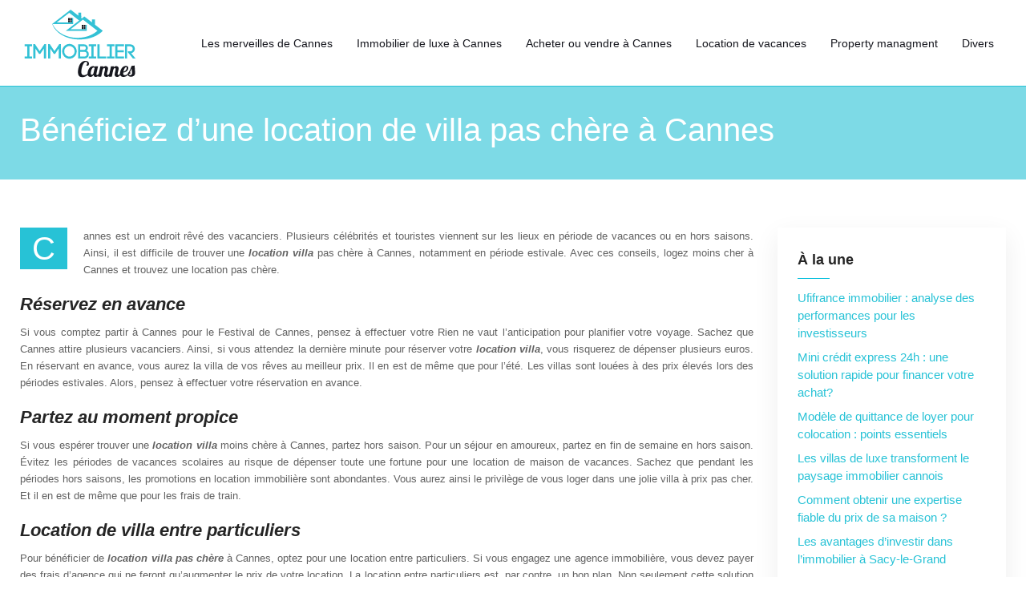

--- FILE ---
content_type: text/html; charset=UTF-8
request_url: https://www.immobiliercannes.net/beneficiez-d-une-location-de-villa-pas-chere-a-cannes/
body_size: 9704
content:
<!DOCTYPE html>
<html>
<head lang="fr-FR">
<meta charset="UTF-8">
<meta name="viewport" content="width=device-width">
<link rel="shortcut icon" href="https://www.immobiliercannes.net/wp-content/uploads/2021/07/favcion.png" /><link val="default" ver="v 3.18.4" />
<meta name='robots' content='max-image-preview:large' />
<link rel='dns-prefetch' href='//stackpath.bootstrapcdn.com' />
<title>Trouvez une villa pas chère à louer à Cannes</title><meta name="description" content="Pour vos prochaines vacances en famille à Cannes, installez-vous dans une villa pas chère. Voici des astuces qui vous permettront de tel privilège."><link rel="alternate" title="oEmbed (JSON)" type="application/json+oembed" href="https://www.immobiliercannes.net/wp-json/oembed/1.0/embed?url=https%3A%2F%2Fwww.immobiliercannes.net%2Fbeneficiez-d-une-location-de-villa-pas-chere-a-cannes%2F" />
<link rel="alternate" title="oEmbed (XML)" type="text/xml+oembed" href="https://www.immobiliercannes.net/wp-json/oembed/1.0/embed?url=https%3A%2F%2Fwww.immobiliercannes.net%2Fbeneficiez-d-une-location-de-villa-pas-chere-a-cannes%2F&#038;format=xml" />
<style id='wp-img-auto-sizes-contain-inline-css' type='text/css'>
img:is([sizes=auto i],[sizes^="auto," i]){contain-intrinsic-size:3000px 1500px}
/*# sourceURL=wp-img-auto-sizes-contain-inline-css */
</style>
<style id='wp-block-library-inline-css' type='text/css'>
:root{--wp-block-synced-color:#7a00df;--wp-block-synced-color--rgb:122,0,223;--wp-bound-block-color:var(--wp-block-synced-color);--wp-editor-canvas-background:#ddd;--wp-admin-theme-color:#007cba;--wp-admin-theme-color--rgb:0,124,186;--wp-admin-theme-color-darker-10:#006ba1;--wp-admin-theme-color-darker-10--rgb:0,107,160.5;--wp-admin-theme-color-darker-20:#005a87;--wp-admin-theme-color-darker-20--rgb:0,90,135;--wp-admin-border-width-focus:2px}@media (min-resolution:192dpi){:root{--wp-admin-border-width-focus:1.5px}}.wp-element-button{cursor:pointer}:root .has-very-light-gray-background-color{background-color:#eee}:root .has-very-dark-gray-background-color{background-color:#313131}:root .has-very-light-gray-color{color:#eee}:root .has-very-dark-gray-color{color:#313131}:root .has-vivid-green-cyan-to-vivid-cyan-blue-gradient-background{background:linear-gradient(135deg,#00d084,#0693e3)}:root .has-purple-crush-gradient-background{background:linear-gradient(135deg,#34e2e4,#4721fb 50%,#ab1dfe)}:root .has-hazy-dawn-gradient-background{background:linear-gradient(135deg,#faaca8,#dad0ec)}:root .has-subdued-olive-gradient-background{background:linear-gradient(135deg,#fafae1,#67a671)}:root .has-atomic-cream-gradient-background{background:linear-gradient(135deg,#fdd79a,#004a59)}:root .has-nightshade-gradient-background{background:linear-gradient(135deg,#330968,#31cdcf)}:root .has-midnight-gradient-background{background:linear-gradient(135deg,#020381,#2874fc)}:root{--wp--preset--font-size--normal:16px;--wp--preset--font-size--huge:42px}.has-regular-font-size{font-size:1em}.has-larger-font-size{font-size:2.625em}.has-normal-font-size{font-size:var(--wp--preset--font-size--normal)}.has-huge-font-size{font-size:var(--wp--preset--font-size--huge)}.has-text-align-center{text-align:center}.has-text-align-left{text-align:left}.has-text-align-right{text-align:right}.has-fit-text{white-space:nowrap!important}#end-resizable-editor-section{display:none}.aligncenter{clear:both}.items-justified-left{justify-content:flex-start}.items-justified-center{justify-content:center}.items-justified-right{justify-content:flex-end}.items-justified-space-between{justify-content:space-between}.screen-reader-text{border:0;clip-path:inset(50%);height:1px;margin:-1px;overflow:hidden;padding:0;position:absolute;width:1px;word-wrap:normal!important}.screen-reader-text:focus{background-color:#ddd;clip-path:none;color:#444;display:block;font-size:1em;height:auto;left:5px;line-height:normal;padding:15px 23px 14px;text-decoration:none;top:5px;width:auto;z-index:100000}html :where(.has-border-color){border-style:solid}html :where([style*=border-top-color]){border-top-style:solid}html :where([style*=border-right-color]){border-right-style:solid}html :where([style*=border-bottom-color]){border-bottom-style:solid}html :where([style*=border-left-color]){border-left-style:solid}html :where([style*=border-width]){border-style:solid}html :where([style*=border-top-width]){border-top-style:solid}html :where([style*=border-right-width]){border-right-style:solid}html :where([style*=border-bottom-width]){border-bottom-style:solid}html :where([style*=border-left-width]){border-left-style:solid}html :where(img[class*=wp-image-]){height:auto;max-width:100%}:where(figure){margin:0 0 1em}html :where(.is-position-sticky){--wp-admin--admin-bar--position-offset:var(--wp-admin--admin-bar--height,0px)}@media screen and (max-width:600px){html :where(.is-position-sticky){--wp-admin--admin-bar--position-offset:0px}}

/*# sourceURL=wp-block-library-inline-css */
</style><style id='global-styles-inline-css' type='text/css'>
:root{--wp--preset--aspect-ratio--square: 1;--wp--preset--aspect-ratio--4-3: 4/3;--wp--preset--aspect-ratio--3-4: 3/4;--wp--preset--aspect-ratio--3-2: 3/2;--wp--preset--aspect-ratio--2-3: 2/3;--wp--preset--aspect-ratio--16-9: 16/9;--wp--preset--aspect-ratio--9-16: 9/16;--wp--preset--color--black: #000000;--wp--preset--color--cyan-bluish-gray: #abb8c3;--wp--preset--color--white: #ffffff;--wp--preset--color--pale-pink: #f78da7;--wp--preset--color--vivid-red: #cf2e2e;--wp--preset--color--luminous-vivid-orange: #ff6900;--wp--preset--color--luminous-vivid-amber: #fcb900;--wp--preset--color--light-green-cyan: #7bdcb5;--wp--preset--color--vivid-green-cyan: #00d084;--wp--preset--color--pale-cyan-blue: #8ed1fc;--wp--preset--color--vivid-cyan-blue: #0693e3;--wp--preset--color--vivid-purple: #9b51e0;--wp--preset--gradient--vivid-cyan-blue-to-vivid-purple: linear-gradient(135deg,rgb(6,147,227) 0%,rgb(155,81,224) 100%);--wp--preset--gradient--light-green-cyan-to-vivid-green-cyan: linear-gradient(135deg,rgb(122,220,180) 0%,rgb(0,208,130) 100%);--wp--preset--gradient--luminous-vivid-amber-to-luminous-vivid-orange: linear-gradient(135deg,rgb(252,185,0) 0%,rgb(255,105,0) 100%);--wp--preset--gradient--luminous-vivid-orange-to-vivid-red: linear-gradient(135deg,rgb(255,105,0) 0%,rgb(207,46,46) 100%);--wp--preset--gradient--very-light-gray-to-cyan-bluish-gray: linear-gradient(135deg,rgb(238,238,238) 0%,rgb(169,184,195) 100%);--wp--preset--gradient--cool-to-warm-spectrum: linear-gradient(135deg,rgb(74,234,220) 0%,rgb(151,120,209) 20%,rgb(207,42,186) 40%,rgb(238,44,130) 60%,rgb(251,105,98) 80%,rgb(254,248,76) 100%);--wp--preset--gradient--blush-light-purple: linear-gradient(135deg,rgb(255,206,236) 0%,rgb(152,150,240) 100%);--wp--preset--gradient--blush-bordeaux: linear-gradient(135deg,rgb(254,205,165) 0%,rgb(254,45,45) 50%,rgb(107,0,62) 100%);--wp--preset--gradient--luminous-dusk: linear-gradient(135deg,rgb(255,203,112) 0%,rgb(199,81,192) 50%,rgb(65,88,208) 100%);--wp--preset--gradient--pale-ocean: linear-gradient(135deg,rgb(255,245,203) 0%,rgb(182,227,212) 50%,rgb(51,167,181) 100%);--wp--preset--gradient--electric-grass: linear-gradient(135deg,rgb(202,248,128) 0%,rgb(113,206,126) 100%);--wp--preset--gradient--midnight: linear-gradient(135deg,rgb(2,3,129) 0%,rgb(40,116,252) 100%);--wp--preset--font-size--small: 13px;--wp--preset--font-size--medium: 20px;--wp--preset--font-size--large: 36px;--wp--preset--font-size--x-large: 42px;--wp--preset--spacing--20: 0.44rem;--wp--preset--spacing--30: 0.67rem;--wp--preset--spacing--40: 1rem;--wp--preset--spacing--50: 1.5rem;--wp--preset--spacing--60: 2.25rem;--wp--preset--spacing--70: 3.38rem;--wp--preset--spacing--80: 5.06rem;--wp--preset--shadow--natural: 6px 6px 9px rgba(0, 0, 0, 0.2);--wp--preset--shadow--deep: 12px 12px 50px rgba(0, 0, 0, 0.4);--wp--preset--shadow--sharp: 6px 6px 0px rgba(0, 0, 0, 0.2);--wp--preset--shadow--outlined: 6px 6px 0px -3px rgb(255, 255, 255), 6px 6px rgb(0, 0, 0);--wp--preset--shadow--crisp: 6px 6px 0px rgb(0, 0, 0);}:where(.is-layout-flex){gap: 0.5em;}:where(.is-layout-grid){gap: 0.5em;}body .is-layout-flex{display: flex;}.is-layout-flex{flex-wrap: wrap;align-items: center;}.is-layout-flex > :is(*, div){margin: 0;}body .is-layout-grid{display: grid;}.is-layout-grid > :is(*, div){margin: 0;}:where(.wp-block-columns.is-layout-flex){gap: 2em;}:where(.wp-block-columns.is-layout-grid){gap: 2em;}:where(.wp-block-post-template.is-layout-flex){gap: 1.25em;}:where(.wp-block-post-template.is-layout-grid){gap: 1.25em;}.has-black-color{color: var(--wp--preset--color--black) !important;}.has-cyan-bluish-gray-color{color: var(--wp--preset--color--cyan-bluish-gray) !important;}.has-white-color{color: var(--wp--preset--color--white) !important;}.has-pale-pink-color{color: var(--wp--preset--color--pale-pink) !important;}.has-vivid-red-color{color: var(--wp--preset--color--vivid-red) !important;}.has-luminous-vivid-orange-color{color: var(--wp--preset--color--luminous-vivid-orange) !important;}.has-luminous-vivid-amber-color{color: var(--wp--preset--color--luminous-vivid-amber) !important;}.has-light-green-cyan-color{color: var(--wp--preset--color--light-green-cyan) !important;}.has-vivid-green-cyan-color{color: var(--wp--preset--color--vivid-green-cyan) !important;}.has-pale-cyan-blue-color{color: var(--wp--preset--color--pale-cyan-blue) !important;}.has-vivid-cyan-blue-color{color: var(--wp--preset--color--vivid-cyan-blue) !important;}.has-vivid-purple-color{color: var(--wp--preset--color--vivid-purple) !important;}.has-black-background-color{background-color: var(--wp--preset--color--black) !important;}.has-cyan-bluish-gray-background-color{background-color: var(--wp--preset--color--cyan-bluish-gray) !important;}.has-white-background-color{background-color: var(--wp--preset--color--white) !important;}.has-pale-pink-background-color{background-color: var(--wp--preset--color--pale-pink) !important;}.has-vivid-red-background-color{background-color: var(--wp--preset--color--vivid-red) !important;}.has-luminous-vivid-orange-background-color{background-color: var(--wp--preset--color--luminous-vivid-orange) !important;}.has-luminous-vivid-amber-background-color{background-color: var(--wp--preset--color--luminous-vivid-amber) !important;}.has-light-green-cyan-background-color{background-color: var(--wp--preset--color--light-green-cyan) !important;}.has-vivid-green-cyan-background-color{background-color: var(--wp--preset--color--vivid-green-cyan) !important;}.has-pale-cyan-blue-background-color{background-color: var(--wp--preset--color--pale-cyan-blue) !important;}.has-vivid-cyan-blue-background-color{background-color: var(--wp--preset--color--vivid-cyan-blue) !important;}.has-vivid-purple-background-color{background-color: var(--wp--preset--color--vivid-purple) !important;}.has-black-border-color{border-color: var(--wp--preset--color--black) !important;}.has-cyan-bluish-gray-border-color{border-color: var(--wp--preset--color--cyan-bluish-gray) !important;}.has-white-border-color{border-color: var(--wp--preset--color--white) !important;}.has-pale-pink-border-color{border-color: var(--wp--preset--color--pale-pink) !important;}.has-vivid-red-border-color{border-color: var(--wp--preset--color--vivid-red) !important;}.has-luminous-vivid-orange-border-color{border-color: var(--wp--preset--color--luminous-vivid-orange) !important;}.has-luminous-vivid-amber-border-color{border-color: var(--wp--preset--color--luminous-vivid-amber) !important;}.has-light-green-cyan-border-color{border-color: var(--wp--preset--color--light-green-cyan) !important;}.has-vivid-green-cyan-border-color{border-color: var(--wp--preset--color--vivid-green-cyan) !important;}.has-pale-cyan-blue-border-color{border-color: var(--wp--preset--color--pale-cyan-blue) !important;}.has-vivid-cyan-blue-border-color{border-color: var(--wp--preset--color--vivid-cyan-blue) !important;}.has-vivid-purple-border-color{border-color: var(--wp--preset--color--vivid-purple) !important;}.has-vivid-cyan-blue-to-vivid-purple-gradient-background{background: var(--wp--preset--gradient--vivid-cyan-blue-to-vivid-purple) !important;}.has-light-green-cyan-to-vivid-green-cyan-gradient-background{background: var(--wp--preset--gradient--light-green-cyan-to-vivid-green-cyan) !important;}.has-luminous-vivid-amber-to-luminous-vivid-orange-gradient-background{background: var(--wp--preset--gradient--luminous-vivid-amber-to-luminous-vivid-orange) !important;}.has-luminous-vivid-orange-to-vivid-red-gradient-background{background: var(--wp--preset--gradient--luminous-vivid-orange-to-vivid-red) !important;}.has-very-light-gray-to-cyan-bluish-gray-gradient-background{background: var(--wp--preset--gradient--very-light-gray-to-cyan-bluish-gray) !important;}.has-cool-to-warm-spectrum-gradient-background{background: var(--wp--preset--gradient--cool-to-warm-spectrum) !important;}.has-blush-light-purple-gradient-background{background: var(--wp--preset--gradient--blush-light-purple) !important;}.has-blush-bordeaux-gradient-background{background: var(--wp--preset--gradient--blush-bordeaux) !important;}.has-luminous-dusk-gradient-background{background: var(--wp--preset--gradient--luminous-dusk) !important;}.has-pale-ocean-gradient-background{background: var(--wp--preset--gradient--pale-ocean) !important;}.has-electric-grass-gradient-background{background: var(--wp--preset--gradient--electric-grass) !important;}.has-midnight-gradient-background{background: var(--wp--preset--gradient--midnight) !important;}.has-small-font-size{font-size: var(--wp--preset--font-size--small) !important;}.has-medium-font-size{font-size: var(--wp--preset--font-size--medium) !important;}.has-large-font-size{font-size: var(--wp--preset--font-size--large) !important;}.has-x-large-font-size{font-size: var(--wp--preset--font-size--x-large) !important;}
/*# sourceURL=global-styles-inline-css */
</style>

<style id='classic-theme-styles-inline-css' type='text/css'>
/*! This file is auto-generated */
.wp-block-button__link{color:#fff;background-color:#32373c;border-radius:9999px;box-shadow:none;text-decoration:none;padding:calc(.667em + 2px) calc(1.333em + 2px);font-size:1.125em}.wp-block-file__button{background:#32373c;color:#fff;text-decoration:none}
/*# sourceURL=/wp-includes/css/classic-themes.min.css */
</style>
<link rel='stylesheet' id='default-css' href='https://www.immobiliercannes.net/wp-content/themes/factory-templates-3/style.css?ver=d554a810c658fe4356a4c93a3a72e559' type='text/css' media='all' />
<link rel='stylesheet' id='bootstrap4-css' href='https://www.immobiliercannes.net/wp-content/themes/factory-templates-3/css/bootstrap4/bootstrap.min.css?ver=d554a810c658fe4356a4c93a3a72e559' type='text/css' media='all' />
<link rel='stylesheet' id='font-awesome-css' href='https://stackpath.bootstrapcdn.com/font-awesome/4.7.0/css/font-awesome.min.css?ver=d554a810c658fe4356a4c93a3a72e559' type='text/css' media='all' />
<link rel='stylesheet' id='aos-css' href='https://www.immobiliercannes.net/wp-content/themes/factory-templates-3/css/aos.css?ver=d554a810c658fe4356a4c93a3a72e559' type='text/css' media='all' />
<link rel='stylesheet' id='global-css' href='https://www.immobiliercannes.net/wp-content/themes/factory-templates-3/css/global.css?ver=d554a810c658fe4356a4c93a3a72e559' type='text/css' media='all' />
<link rel='stylesheet' id='style-css' href='https://www.immobiliercannes.net/wp-content/themes/factory-templates-3/css/template.css?ver=d554a810c658fe4356a4c93a3a72e559' type='text/css' media='all' />
<script type="text/javascript" src="https://www.immobiliercannes.net/wp-content/themes/factory-templates-3/js/jquery.min.js?ver=d554a810c658fe4356a4c93a3a72e559" id="jquery-js"></script>
<link rel="https://api.w.org/" href="https://www.immobiliercannes.net/wp-json/" /><link rel="alternate" title="JSON" type="application/json" href="https://www.immobiliercannes.net/wp-json/wp/v2/posts/77" /><link rel="EditURI" type="application/rsd+xml" title="RSD" href="https://www.immobiliercannes.net/xmlrpc.php?rsd" />
<link rel="canonical" href="https://www.immobiliercannes.net/beneficiez-d-une-location-de-villa-pas-chere-a-cannes/" />
<link rel='shortlink' href='https://www.immobiliercannes.net/?p=77' />
<meta name="google-site-verification" content="eluhfWbF4zDm1q7vlIM5fOJ0B-pLMBsGPGOxdCFT7Us" />
<meta name="google-site-verification" content="ZL32Et7d782xONhxOCcxs4yQUCOmjsbVW1xzC83Yfow" />
<style type="text/css">
@media (min-width: 1200px){
.container, .container-lg, .container-md, .container-sm, .container-xl {
    max-width: 1260px;
}
}
  
a{color : #27c2d6 }
a:hover{color : #10abbf }
.archive h2 a{color :#16171e}
.main-menu,.bottom-menu{background-color:#fff;}
.scrolling-down{background-color:#fff;}
.main-menu{box-shadow: none;-moz-box-shadow: none;-webkit-box-shadow: none;}
.main-menu{padding : 0 0 0 0 }
.main-menu.scrolling-down{-webkit-box-shadow: 0 2px 13px 0 rgba(0, 0, 0, .1);-moz-box-shadow: 0 2px 13px 0 rgba(0, 0, 0, .1);box-shadow: 0 2px 13px 0 rgba(0, 0, 0, .1);}   
nav li a{font-size:14px;}
nav li a{line-height:60px;}
nav li a{color:#16171e!important;}
nav li:hover > a,.current-menu-item > a{color:#27c2d6!important;}
.archive h1{color:#fff!important;}
.archive h1,.single h1{text-align:left!important;}
.single h1{color:#fff!important;}
.archive .readmore{background-color:#27c2d6;}
.archive .readmore{color:#fff;}
.archive .readmore{padding:8px 20px;}
.blog-post-content p:first-of-type::first-letter{background-color:#27c2d6}
.blog-post-content table p:first-of-type::first-letter{color:inherit;background-color:transparent;padding:0;font-size:inherit;float:none;margin-top:inherit;width:inherit;height:inherit;line-height:inherit;margin:inherit;font-weight:inherit}
.subheader{padding:30px 0 30px}
footer{padding:60px 0 30px}
.single h2{font-size:22px!important}    
.single h3{font-size:18px!important}    
.single h4{font-size:15px!important}    
.single h5{font-size:15px!important}    
.single h6{font-size:15px!important}    
@media(max-width: 1024px){.main-menu.scrolling-down{position: fixed !important;}}
@import url('https://fonts.googleapis.com/css2?family=Ubuntu:wght@300;400;500;700&display=swap');
body{
color: #626262;
    font-weight: 400;
font-family: "Ubuntu", Arial, Tahoma, sans-serif;
    font-size: 13px;
    line-height: 21px;
}

h1,h2,h3,h4{
font-family: "Ubuntu", Arial, Tahoma, sans-serif;
font-weight: 300;
}

/********************************************************/
.post-content{-webkit-box-shadow: 0px 0px 15px rgb(0 0 0 / 6%);
    box-shadow: 0px 0px 15px rgb(0 0 0 / 6%);
}
.home .navbar{-webkit-box-shadow: 0px 0px 15px rgb(0 0 0 / 6%);
    box-shadow: 0px 0px 15px rgb(0 0 0 / 6%);
border-bottom: 1px solid #27c2d6;
padding: 1rem 1rem;
}
body:not(.home) .main-menu{border-bottom: 1px solid #27c2d6;}
.scrolling-down .navbar{box-shadow: none; -webkit-box-shadow:none;border-bottom:none; padding: 0 1rem;}
body:not(.home) .scrolling-down.main-menu{border-bottom: none;}
.navbar-toggler{
    border:none
}
.normal-menu ul li{
    padding:0 15px;
}

nav li a{
font-weight: 400;
    padding:10px 0;
}


.scrolling-down.main-menu{
    padding:5px 0;
}
.menu-item-has-children::after{
    top: 0;
    color: #d5d5d580;
    right: 0;
}



/*********************Home**************************/
.bloc1{background-image: url(/wp-content/uploads/2021/06/slider-nano-ecomics-1.jpg); }
.bloc2M{margin-top: -172px;}
.blocTxt h3{font-size: 24px;
    color: #16171e;
    text-align: center;
    margin-bottom: 15px;}
.alignleft h3{ text-align: left;}
.big {
    font-size: 16px;
    line-height: 28px;
    font-weight: 400;
}
.titleB h3{color:#fff;font-size: 30px;}
.titleB p{font-size: 19px;
    line-height: 39px;
    font-weight: 300;}
.list_item h3{ color: #16171e;
    font-size: 20px;
    line-height: 30px;
font-weight:400}
.fa {
    padding: 0 20px;
    color: #27c2d6;
}
/***********************footer*****************************/

footer{color: #b6b6b6;}

footer .footer-widget{
line-height: 30px;
    padding-bottom: 13px;
    font-weight: 400;
    color: #333;
    font-size: 18px;
position:relative;
    margin-bottom: 13px;
}
footer .footer-widget:before {
    position: absolute;
    left: 0;
    bottom: 0;
    width: 40px;
    height: 1px;
    content: "";
    background-color: #333;
}

footer .copyright{
padding: 20px 0;
    color: #8c8989;
    text-align: left;
    font-size: 16px;
margin-top: 70px;
}
footer ul{
    list-style:none;
    margin:0;
    padding:0;
    font-size:14px;
columns: 1;
break-inside: avoid;
-moz-column-gap: 30px;
-webkit-column-gap: 30px;
text-align: center;
}
footer ul li{
    left:0;
    -webkit-transition:.5s all ease;
    transition:.5s all ease;
    padding:.4em 15px;
    display: inline-block;
}
footer ul li a {color: rgb(255 255 255 / 80%)!important;}
footer ul li a:hover {color: #fff!important;}
footer #back_to_top{
    line-height:22px;
    text-align:center;
    bottom:1.5%;
    z-index:4;
}
.fa-angle-right{color: #b3da2d; margin-right: 0.2em;}
footer #back_to_top i{
    font-size:22px
}

/***********************************************************************/

.post-content-loop{
    padding:40px 30px;
-webkit-box-shadow: 0 10px 30px rgb(0 0 0 / 7%);
    box-shadow: 0 10px 30px rgb(0 0 0 / 7%);
}

.widget_sidebar a,.widget_sidebar p{
    font-size:15px
}
.widget_sidebar{
padding: 20px 20px 12px 20px;
    -webkit-box-shadow: 0 10px 30px rgb(0 0 0 / 7%);
    box-shadow: 0 10px 30px rgb(0 0 0 / 7%);
    padding: 30px 25px;
    background-color: #ffffff;
}
.loop-post .thumb-cover{
    margin-bottom:0!important
}
.thumb-cover{position:relative;}
.thumb-cover:after {
    position: absolute;
    content: "";
    bottom: 0;
    left: 0;
    right: 0;
    height: 100%;
    opacity: 0.10;
    transition-delay: .1s;
    transition-timing-function: ease-in-out;
    transition-duration: .5s;
    transition-property: all;
    opacity: 1;
    transform-origin: bottom;
    transform-style: preserve-3d;
    transform: scaleY(0);
    z-index: 1;
background: #05bfdc75;
}
.thumb-cover:hover:after {
    opacity: 0.80;
    transform: scaleY(1.0);
}
.widget_sidebar .sidebar-widget {
color: #252525;
    font-weight: 600;
    margin-bottom: 13px;
    position: relative;
    padding-bottom: 13px;
}
.widget_sidebar .sidebar-widget:before{
position: absolute;
    display: block;
    content: "";
    width: 40px;
    height: 1px;
    background: #05bfdc;
    left: 0;
    bottom: 0px;
}
.archive h1,.single h1{
    font-size:40px;
}

.archive h2{
    font-size:20px;
    line-height:29px;
    margin-bottom:.5em;
font-weight: 500;
}
.post-inloop{
    margin:0 0 40px;
    padding:0 0 40px;
    border-bottom:1px solid rgba(0,0,0,.08)
}
.post-inloop p{
    padding-bottom:0;
    margin-bottom:20px
}
.post-inloop .col-md-7{
    padding-left:40px
}
.blog-post-content{
    border-bottom:1px solid rgba(0,0,0,.1);
    padding-bottom:20px
}
.single .related{
    color:#252525;
    display:inline-block;
    padding-bottom:5px;
    padding-top:20px;
    font-weight:500;
    line-height:26px
}
.single h2,.single h3,.single h4,.single h5,.single h6{
    color:#252525;
    font-size:20px;
    line-height:1.5;
font-weight: 500;
}


.archive .readmore{
    font-size:13px;
    line-height:24px;
    font-weight:600;
    text-transform:uppercase;
position:relative
}
.archive .readmore span{position:relative;z-index: 1;}
.archive .readmore:after{position: absolute;
    top: 0px;
    left: 0px;
    bottom: 0px;
    right: 0px;
    background: #0d1723;
    content: "";
    border-radius: 0px;
    transform: scaleY(0.0) rotateX(0deg);
    -webkit-transition: all 0.2s linear;
    -o-transition: all 0.2s linear;
    transition: all 0.2s linear;}

.archive .readmore:hover:after {
    transform: scaleY(1.0) rotateX(0deg);
    -webkit-transition: all 0.4s linear;
    -o-transition: all 0.4s linear;
    transition: all 0.4s linear;
}


.single .post-data{
    margin-bottom:50px;
}
.blog-post-content p:first-of-type::first-letter{
    font-size:40px;
    height:55px;
    line-height:22px;
    padding:15px;
    width:55px;
    font-weight:500;
    margin-top:5px;
    color:#fff;
    float:left;
    margin:0 20px 0 0;
    text-align:center
}
/***********************Responsive*****************************/
@media screen and (max-width:1280px){

}
@media screen and (max-width:1190px){
.full-height { height: 80vh;}
}
@media screen and (max-width:1024px){
    nav li a::before{
        height:1px
    }
    ul#main-menu{
        margin-top:1em;
        padding-left:20px
    }
    .home h1{
        line-height:35px!important;
        font-size:25px!important
    }
    .home h2{
        line-height:26px!important;
        font-size:20px!important
    }
    nav li a{
        line-height:30px
    }
    .normal-menu ul{
        margin-top:1em
    }
    .main-menu ul li .sub-menu{
        margin-top:0;
        min-width:100%;
        position:relative;
        box-shadow:none
    }
.menu-item-has-children::after {  right: 100%; top: 0;}
.scrolling-down nav li a{  line-height:20px} 
}
@media screen and (max-width:960px){
    .home h1{
        line-height:30px!important;
        font-size:27px!important
    }
    .home h2{
        line-height:28px!important;
        font-size:24px!important
    }
    .single .post-data{
        padding:0 15px;
    }
    .sidebar{
        margin-top:0
    }
    .scrolling-down .navbar-collapse{
        background:0 0
    }
    .single .related{
        width:100%
    }
    .post-inloop .col-md-7{
        padding-left:0
    }
    .widget_footer{
        margin-top:2em
    }
    .loop-post{
        padding:0 30px
    }
    nav li a{
        padding:10px 5%;
        line-height:20px
    }
    .home h2{
        line-height:25px!important;
        font-size:18px!important
    }

    .home h3{ font-size:14px!important }

}
@media screen and (max-width:375px){
    .single .post-data{
        padding:0 20px
    }
    footer .copyright{
        padding:25px 50px
    }

}
</style>
</head>
<body class="wp-singular post-template-default single single-post postid-77 single-format-standard wp-theme-factory-templates-3 catid-4 " style="">	
<div id="before-menu"></div><div class="normal-menu menu-to-right main-menu ">	
<div class="container">

<nav class="navbar navbar-expand-xl pl-0 pr-0">

<a id="logo" href="https://www.immobiliercannes.net">
<img class="logo-main" src="https://www.immobiliercannes.net/wp-content/uploads/2021/07/immobilier-cannes-1.png" alt="logo">
</a>
	


<button class="navbar-toggler" type="button" data-toggle="collapse" data-target="#navbarsExample06" aria-controls="navbarsExample06" aria-expanded="false" aria-label="Toggle navigation">
<span class="navbar-toggler-icon">
<div class="menu_btn">	
<div class="menu-bars"></div>
<div class="menu-bars"></div>
<div class="menu-bars"></div>
</div>
</span>
</button> 
<div class="collapse navbar-collapse" id="navbarsExample06">
<ul id="main-menu" class="navbar-nav ml-auto"><li id="menu-item-6" class="menu-item menu-item-type-taxonomy menu-item-object-category"><a href="https://www.immobiliercannes.net/les-merveilles-de-cannes/">Les merveilles de Cannes</a></li>
<li id="menu-item-9" class="menu-item menu-item-type-taxonomy menu-item-object-category"><a href="https://www.immobiliercannes.net/immobilier-de-luxe-a-cannes/">Immobilier de luxe à Cannes</a></li>
<li id="menu-item-125" class="menu-item menu-item-type-taxonomy menu-item-object-category"><a href="https://www.immobiliercannes.net/acheter-ou-vendre-a-cannes/">Acheter ou vendre à Cannes</a></li>
<li id="menu-item-8" class="menu-item menu-item-type-taxonomy menu-item-object-category current-post-ancestor current-menu-parent current-post-parent"><a href="https://www.immobiliercannes.net/location-de-vacances/">Location de vacances</a></li>
<li id="menu-item-126" class="menu-item menu-item-type-taxonomy menu-item-object-category"><a href="https://www.immobiliercannes.net/property-managment/">Property managment</a></li>
<li id="menu-item-7" class="menu-item menu-item-type-taxonomy menu-item-object-category"><a href="https://www.immobiliercannes.net/divers/">Divers</a></li>
</ul></div>
</nav>
</div>
</div>
<div class="main">
	<div class="subheader" style="background-position:top;background-color:rgba(125, 218, 230, 1)">
<div id="mask" style=""></div>	<div class="container"><h1 class="title">Bénéficiez d’une location de villa pas chère à Cannes</h1></div>
</div>
<div class="container">
<div class="row">
<div class="post-data col-md-9 col-lg-9 col-xs-12">
<div class="blog-post-content">
<p>Cannes est un endroit rêvé des vacanciers. Plusieurs célébrités et touristes viennent sur les lieux en période de vacances ou en hors saisons. Ainsi, il est difficile de trouver une <strong><em>location villa</em></strong> pas chère à Cannes, notamment en période estivale. Avec ces conseils, logez moins cher à Cannes et trouvez une location pas chère.<span id="more-125"></span></p>
<h2><strong><em>Réservez en avance</em></strong></h2>
<p>Si vous comptez partir à Cannes pour le Festival de Cannes, pensez à effectuer votre Rien ne vaut l’anticipation pour planifier votre voyage. Sachez que Cannes attire plusieurs vacanciers. Ainsi, si vous attendez la dernière minute pour réserver votre <strong><em>location villa</em></strong>, vous risquerez de dépenser plusieurs euros. En réservant en avance, vous aurez la villa de vos rêves au meilleur prix. Il en est de même que pour l’été. Les villas sont louées à des prix élevés lors des périodes estivales. Alors, pensez à effectuer votre réservation en avance.</p>
<h2><strong><em>Partez au moment propice</em></strong></h2>
<p>Si vous espérer trouver une <strong><em>location villa</em></strong> moins chère à Cannes, partez hors saison. Pour un séjour en amoureux, partez en fin de semaine en hors saison. Évitez les périodes de vacances scolaires au risque de dépenser toute une fortune pour une location de maison de vacances. Sachez que pendant les périodes hors saisons, les promotions en location immobilière sont abondantes. Vous aurez ainsi le privilège de vous loger dans une jolie villa à prix pas cher. Et il en est de même que pour les frais de train.</p>
<h2><strong><em>Location de villa entre particuliers</em></strong></h2>
<p>Pour bénéficier de <strong><em>location villa pas chère</em></strong> à Cannes, optez pour une location entre particuliers. Si vous engagez une agence immobilière, vous devez payer des frais d’agence qui ne feront qu’augmenter le prix de votre location. La location entre particuliers est, par contre, un bon plan. Non seulement cette solution est moins chère ; mais elle est plus flexible en termes de paiement. Avec une location entre particuliers, vous pourriez vous loger dans une ville en payant environ 150 €, tout au plus, la nuitée.</p>






<div class="row nav-post-cat"><div class="col-6"><a href="https://www.immobiliercannes.net/mise-en-demeure-paiement-loyer-comment-proceder-efficacement/"><i class="fa fa-arrow-left" aria-hidden="true"></i>Mise en demeure paiement loyer : comment procéder efficacement ?</a></div><div class="col-6"><a href="https://www.immobiliercannes.net/messages-de-bienvenue-pour-locations-saisonnieres-guide-complet-avec-exemples-inspirants/"><i class="fa fa-arrow-left" aria-hidden="true"></i>Messages de bienvenue pour locations saisonnières : guide complet avec exemples inspirants</a></div></div>
	
</div>


</div>
<div class="col-md-3 col-xs-12 col-lg-3">
<div class="sidebar">
<div class="widget-area">



<div class='widget_sidebar'><div class='sidebar-widget'>À la une</div><div class='textwidget sidebar-ma'><div class="row mb-2"><div class="col-12"><a href="https://www.immobiliercannes.net/ufifrance-immobilier-analyse-des-performances-pour-les-investisseurs/">Ufifrance immobilier : analyse des performances pour les investisseurs</a></div></div><div class="row mb-2"><div class="col-12"><a href="https://www.immobiliercannes.net/mini-credit-express-24h-une-solution-rapide-pour-financer-votre-achat/">Mini crédit express 24h : une solution rapide pour financer votre achat?</a></div></div><div class="row mb-2"><div class="col-12"><a href="https://www.immobiliercannes.net/modele-de-quittance-de-loyer-pour-colocation-points-essentiels/">Modèle de quittance de loyer pour colocation : points essentiels</a></div></div><div class="row mb-2"><div class="col-12"><a href="https://www.immobiliercannes.net/les-villas-de-luxe-transforment-le-paysage-immobilier-cannois/">Les villas de luxe transforment le paysage immobilier cannois</a></div></div><div class="row mb-2"><div class="col-12"><a href="https://www.immobiliercannes.net/comment-obtenir-une-expertise-fiable-du-prix-de-sa-maison/">Comment obtenir une expertise fiable du prix de sa maison ?</a></div></div><div class="row mb-2"><div class="col-12"><a href="https://www.immobiliercannes.net/les-avantages-d-investir-dans-l-immobilier-a-sacy-le-grand/">Les avantages d&rsquo;investir dans l&rsquo;immobilier à Sacy-le-Grand</a></div></div></div></div></div><div class='widget_sidebar'><div class='sidebar-widget'>Articles similaires</div><div class='textwidget sidebar-ma'><div class="row mb-2"><div class="col-12"><a href="https://www.immobiliercannes.net/sainte-marie-de-re-pepite-de-l-ile-de-re-a-explorer/">Sainte-marie-de-ré : pépite de l&rsquo;île de ré à explorer</a></div></div><div class="row mb-2"><div class="col-12"><a href="https://www.immobiliercannes.net/louer-un-appartement-a-nice-entre-particuliers-les-bons-plans/">Louer un appartement à nice entre particuliers : les bons plans</a></div></div><div class="row mb-2"><div class="col-12"><a href="https://www.immobiliercannes.net/agences-de-location-saisonniere-les-meilleures-adresses-a-cannes/">Agences de location saisonnière : les meilleures adresses à cannes</a></div></div><div class="row mb-2"><div class="col-12"><a href="https://www.immobiliercannes.net/telecharger-un-modele-d-avenant-de-bail-gratuit-guide-complet-pour-une-redaction-legale/">Télécharger un modèle d&rsquo;avenant de bail gratuit : guide complet pour une rédaction légale</a></div></div></div></div>
<style>
	.nav-post-cat .col-6 i{
		display: inline-block;
		position: absolute;
	}
	.nav-post-cat .col-6 a{
		position: relative;
	}
	.nav-post-cat .col-6:nth-child(1) a{
		padding-left: 18px;
		float: left;
	}
	.nav-post-cat .col-6:nth-child(1) i{
		left: 0;
	}
	.nav-post-cat .col-6:nth-child(2) a{
		padding-right: 18px;
		float: right;
	}
	.nav-post-cat .col-6:nth-child(2) i{
		transform: rotate(180deg);
		right: 0;
	}
	.nav-post-cat .col-6:nth-child(2){
		text-align: right;
	}
</style>




</div>
</div>
</div>
<script type="text/javascript">
$(document).ready(function() {
$( ".blog-post-content img" ).on( "click", function() {
var url_img = $(this).attr('src');
$('.img-fullscreen').html("<div><img src='"+url_img+"'></div>");
$('.img-fullscreen').fadeIn();
});
$('.img-fullscreen').on( "click", function() {
$(this).empty();
$('.img-fullscreen').hide();
});
});
</script>
</div>
  


</div>
</div>


<footer  style="background-color:#f5f6f7">
<div class="container widgets">
<div class="row">
<div class="col-md-3 col-xs-12">
<div class="widget_footer"><div class="footer-widget">Cannes, la ville française</div>			<div class="textwidget"><p>Cannes est le chef-lieu de canton des Alpes-Maritimes. Cette ville française située au bord de la Méditerranée est célèbre pour son festival international du cinéma qui a lieu tous les ans sur la promenade de la Croisette. Ses habitants sont appelés les Cannois.</p>
</div>
		</div></div>
<div class="col-md-3 col-xs-12">
<div class="widget_footer"><div class="footer-widget">Location appartement à Cannes</div>			<div class="textwidget"><p>Simplifier la recherche d’appartements à louer à Cannes en faisant appel aux services d’agence immobilière de la ville. L’autre solution pour louer un appartement de particulier à particulier consiste à passer par les sites de petites annonces immobilières.</p>
</div>
		</div></div>
<div class="col-md-3 col-xs-12">
<div class="widget_footer"><div class="footer-widget">Villa à Cannes</div>			<div class="textwidget"><p>La commune française de Cannes est connue pour ses splendides villas de stars et sa célèbre promenade de la Croisette. Passer des vacances inoubliables en famille ou entre amis en optant comme mode d’hébergement la location de villas de luxe.</p>
</div>
		</div></div>
<div class="col-md-3 col-xs-12">
<div class="widget_footer"><div class="footer-widget">Louer un appartement à La Bocca</div>			<div class="textwidget"><p>Pour louer des appartements à Cannes, on peut focaliser ses recherches dans le quartier de La Bocca. En effet, en consultant les petites annonces immobilières, on peut trouver de nombreuses offres de vente d’appartement à Cannes la Bocca (06150).</p>
</div>
		</div></div>
</div>
</div>
</footer>

<script type="speculationrules">
{"prefetch":[{"source":"document","where":{"and":[{"href_matches":"/*"},{"not":{"href_matches":["/wp-*.php","/wp-admin/*","/wp-content/uploads/*","/wp-content/*","/wp-content/plugins/*","/wp-content/themes/factory-templates-3/*","/*\\?(.+)"]}},{"not":{"selector_matches":"a[rel~=\"nofollow\"]"}},{"not":{"selector_matches":".no-prefetch, .no-prefetch a"}}]},"eagerness":"conservative"}]}
</script>
<p class="text-center" style="margin-bottom: 0px"><a href="/plan-du-site/">Plan du site</a></p><script type="text/javascript" src="https://www.immobiliercannes.net/wp-content/themes/factory-templates-3/js/bootstrap.min.js" id="bootstrap4-js"></script>
<script type="text/javascript" src="https://www.immobiliercannes.net/wp-content/themes/factory-templates-3/js/aos.js" id="aos-js"></script>
<script type="text/javascript" src="https://www.immobiliercannes.net/wp-content/themes/factory-templates-3/js/rellax.min.js" id="rellax-js"></script>
<script type="text/javascript" src="https://www.immobiliercannes.net/wp-content/themes/factory-templates-3/js/default_script.js" id="default_script-js"></script>



<script type="text/javascript">
jQuery('.remove-margin-bottom').parent(".so-panel").css("margin-bottom","0px");

let calcScrollValue = () => {
  let scrollProgress = document.getElementById("progress");
  let progressValue = document.getElementById("back_to_top");
  let pos = document.documentElement.scrollTop;
  let calcHeight = document.documentElement.scrollHeight - document.documentElement.clientHeight;
  let scrollValue = Math.round((pos * 100) / calcHeight);
  if (pos > 500) {
    progressValue.style.display = "grid";
  } else {
    progressValue.style.display = "none";
  }
  scrollProgress.addEventListener("click", () => {
    document.documentElement.scrollTop = 0;
  });
  scrollProgress.style.background = `conic-gradient( ${scrollValue}%, #fff ${scrollValue}%)`;
};
window.onscroll = calcScrollValue;
window.onload = calcScrollValue;



</script>
<script type="text/javascript">
var nav = jQuery('.main-menu:not(.creative-menu-open)');
var menu_height = jQuery(".main-menu").height();  
jQuery(window).scroll(function () { 
if (jQuery(this).scrollTop() > 125) { 
nav.addClass("fixed-menu");
jQuery(".main-menu").addClass("scrolling-down");
jQuery("#before-menu").css("height",menu_height);
setTimeout(function(){ jQuery('.fixed-menu').css("top", "0"); },600)
} else {
jQuery(".main-menu").removeClass("scrolling-down");
nav.removeClass("fixed-menu");
jQuery("#before-menu").css("height","0px");
jQuery('.fixed-menu').css("top", "-200px");
nav.attr('style', '');
}
});
</script>

<script type="text/javascript">
AOS.init({
  once: true,
});
</script>

<div class="img-fullscreen"></div>

 

</body>
</html>   